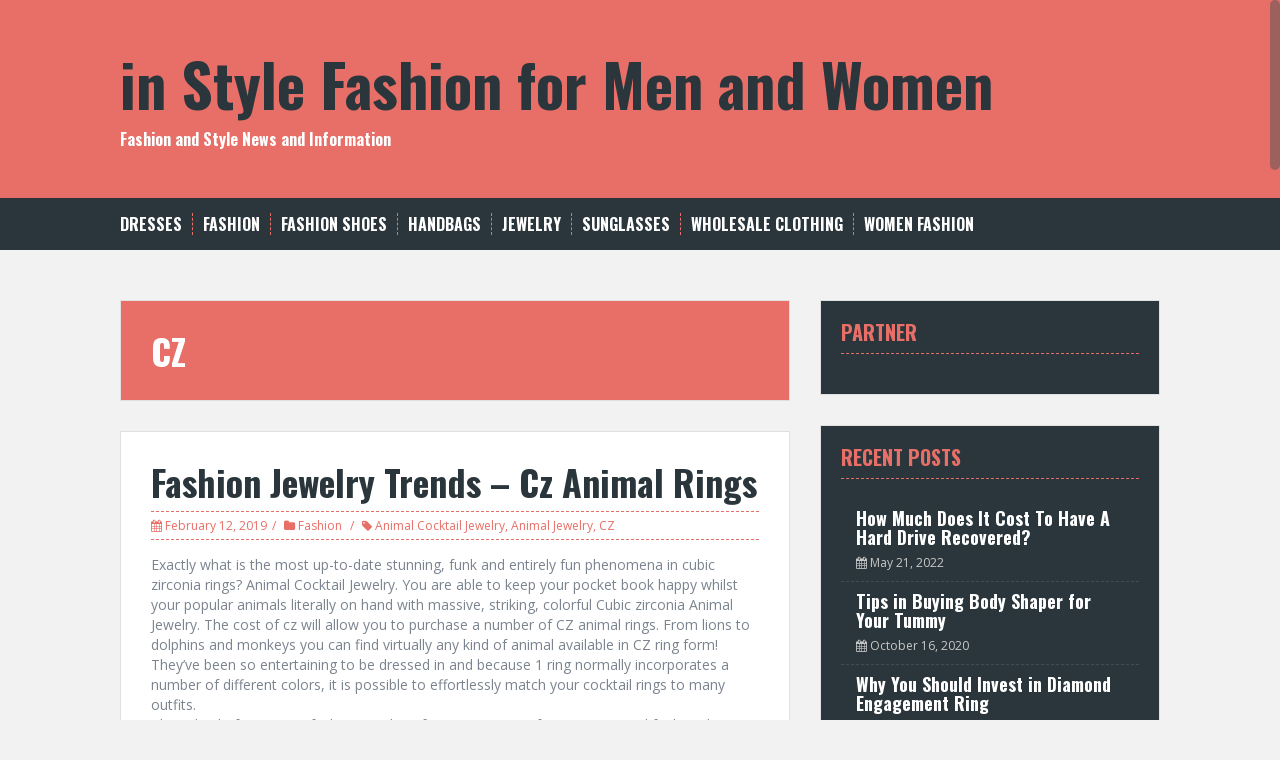

--- FILE ---
content_type: text/html; charset=UTF-8
request_url: https://www.burberryformen.us/tag/cz/
body_size: 9910
content:
<!DOCTYPE html>
<html lang="en-US">
<head>
<meta charset="UTF-8">
<meta name="viewport" content="width=device-width, initial-scale=1">
<meta name="description" content="In Style Fashion for Men and Women: Discover the Latest Trends, Styling Tips, and Must-Have Outfits for a Stylish Wardrobe." />
<title>CZ | in Style Fashion for Men and Women</title>
<link rel="profile" href="https://gmpg.org/xfn/11">
<link rel="pingback" href="https://www.burberryformen.us/xmlrpc.php">


<link rel='dns-prefetch' href='//fonts.googleapis.com' />
<link rel='dns-prefetch' href='//s.w.org' />
<link rel="alternate" type="application/rss+xml" title="in Style Fashion for Men and Women &raquo; Feed" href="https://www.burberryformen.us/feed/" />
<link rel="alternate" type="application/rss+xml" title="in Style Fashion for Men and Women &raquo; Comments Feed" href="https://www.burberryformen.us/comments/feed/" />
<link rel="alternate" type="application/rss+xml" title="in Style Fashion for Men and Women &raquo; CZ Tag Feed" href="https://www.burberryformen.us/tag/cz/feed/" />
		<script type="text/javascript">
			window._wpemojiSettings = {"baseUrl":"https:\/\/s.w.org\/images\/core\/emoji\/13.0.0\/72x72\/","ext":".png","svgUrl":"https:\/\/s.w.org\/images\/core\/emoji\/13.0.0\/svg\/","svgExt":".svg","source":{"concatemoji":"https:\/\/www.burberryformen.us\/wp-includes\/js\/wp-emoji-release.min.js?ver=5.5.17"}};
			!function(e,a,t){var n,r,o,i=a.createElement("canvas"),p=i.getContext&&i.getContext("2d");function s(e,t){var a=String.fromCharCode;p.clearRect(0,0,i.width,i.height),p.fillText(a.apply(this,e),0,0);e=i.toDataURL();return p.clearRect(0,0,i.width,i.height),p.fillText(a.apply(this,t),0,0),e===i.toDataURL()}function c(e){var t=a.createElement("script");t.src=e,t.defer=t.type="text/javascript",a.getElementsByTagName("head")[0].appendChild(t)}for(o=Array("flag","emoji"),t.supports={everything:!0,everythingExceptFlag:!0},r=0;r<o.length;r++)t.supports[o[r]]=function(e){if(!p||!p.fillText)return!1;switch(p.textBaseline="top",p.font="600 32px Arial",e){case"flag":return s([127987,65039,8205,9895,65039],[127987,65039,8203,9895,65039])?!1:!s([55356,56826,55356,56819],[55356,56826,8203,55356,56819])&&!s([55356,57332,56128,56423,56128,56418,56128,56421,56128,56430,56128,56423,56128,56447],[55356,57332,8203,56128,56423,8203,56128,56418,8203,56128,56421,8203,56128,56430,8203,56128,56423,8203,56128,56447]);case"emoji":return!s([55357,56424,8205,55356,57212],[55357,56424,8203,55356,57212])}return!1}(o[r]),t.supports.everything=t.supports.everything&&t.supports[o[r]],"flag"!==o[r]&&(t.supports.everythingExceptFlag=t.supports.everythingExceptFlag&&t.supports[o[r]]);t.supports.everythingExceptFlag=t.supports.everythingExceptFlag&&!t.supports.flag,t.DOMReady=!1,t.readyCallback=function(){t.DOMReady=!0},t.supports.everything||(n=function(){t.readyCallback()},a.addEventListener?(a.addEventListener("DOMContentLoaded",n,!1),e.addEventListener("load",n,!1)):(e.attachEvent("onload",n),a.attachEvent("onreadystatechange",function(){"complete"===a.readyState&&t.readyCallback()})),(n=t.source||{}).concatemoji?c(n.concatemoji):n.wpemoji&&n.twemoji&&(c(n.twemoji),c(n.wpemoji)))}(window,document,window._wpemojiSettings);
		</script>
		<style type="text/css">
img.wp-smiley,
img.emoji {
	display: inline !important;
	border: none !important;
	box-shadow: none !important;
	height: 1em !important;
	width: 1em !important;
	margin: 0 .07em !important;
	vertical-align: -0.1em !important;
	background: none !important;
	padding: 0 !important;
}
</style>
	<link rel='stylesheet' id='wp-block-library-css'  href='https://www.burberryformen.us/wp-includes/css/dist/block-library/style.min.css?ver=5.5.17' type='text/css' media='all' />
<link rel='stylesheet' id='solon-bootstrap-css'  href='https://www.burberryformen.us/wp-content/themes/solon/bootstrap/css/bootstrap.min.css?ver=1' type='text/css' media='all' />
<link rel='stylesheet' id='solon-style-css'  href='https://www.burberryformen.us/wp-content/themes/solon/style.css?ver=5.5.17' type='text/css' media='all' />
<style id='solon-style-inline-css' type='text/css'>
.wp-pagenavi .pages,  .wp-pagenavi .page, .wp-pagenavi .last, .wp-pagenavi .previouspostslink, .wp-pagenavi .nextpostslink, .site-header, .social-navigation, .main-navigation ul ul li:hover, .main-navigation ul ul .current-menu-item, .page-header, .slide .entry-title, .post-navigation .nav-previous, .post-navigation .nav-next, .paging-navigation .nav-previous, .paging-navigation .nav-next, .comment-respond input[type="submit"], .site-info, #today { background-color:  !important; }
.main-navigation .current_page_item > a, .main-navigation .current-menu-item > a, .main-navigation .current-menu-ancestor > a, .main-navigation .current-menu-item.menu-item-home > a:hover, .main-navigation.is-mobile-menu .current-menu-item > a, .main-navigation.is-mobile-menu .current-menu-ancestor > a, .entry-title a:hover, .main-navigation a:hover, .entry-meta, .entry-meta a, .entry-footer, .entry-footer a, .author-social a, .comment-meta a, .comment-form-author:before, .comment-form-email:before, .comment-form-url:before, .comment-form-comment:before, .widget-title, .widget li:before, .error404 .widgettitle, .main-navigation ul ul a, .flex-direction-nav a, .social-widget li a::before { color: ; }
.author-bio .col-md-3, .main-navigation li, .read-more { border-right-color: ; }
.author-bio .col-md-9 { border-left-color: ; }
.widget-title, .main-navigation ul ul li, .hentry .entry-meta, .entry-footer, .error404 .widgettitle { border-bottom-color: ; }
.footer-widget-area, .hentry .entry-meta, .entry-footer { border-top-color: ; }
@media only screen and (max-width:991px){.is-mobile-menu .current-menu-item > a, .is-mobile-menu .current-menu-ancestor > a{ color:  !important; }}.main-navigation, .widget, .footer-widget-area, .site-footer, .slide .entry-meta, .post-navigation .nav-previous:hover, .post-navigation .nav-next:hover, .paging-navigation .nav-previous:hover, .paging-navigation .nav-next:hover, .comment-respond input[type="submit"]:hover { background-color: ; }
.social-navigation li a, .main-navigation ul ul { color: ; }
.main-navigation ul ul { border-top-color: ; }
.social-navigation { border-bottom-color: ; }
.read-more:hover { border-right-color: ; }
.site-title a { color: ; }
.site-description { color: ; }
.entry-title, .entry-title a { color: ; }
body { color: ; }

</style>
<link rel='stylesheet' id='solon-headings-fonts-css'  href='//fonts.googleapis.com/css?family=Oswald%3A700&#038;ver=5.5.17' type='text/css' media='all' />
<link rel='stylesheet' id='solon-body-fonts-css'  href='//fonts.googleapis.com/css?family=Open+Sans%3A400italic%2C700italic%2C400%2C700&#038;ver=5.5.17' type='text/css' media='all' />
<link rel='stylesheet' id='solon-font-awesome-css'  href='https://www.burberryformen.us/wp-content/themes/solon/fonts/font-awesome.min.css?ver=5.5.17' type='text/css' media='all' />
<script type='text/javascript' src='https://www.burberryformen.us/wp-includes/js/jquery/jquery.js?ver=1.12.4-wp' id='jquery-core-js'></script>
<script type='text/javascript' src='https://www.burberryformen.us/wp-content/themes/solon/js/scripts.js?ver=1' id='solon-scripts-js'></script>
<script type='text/javascript' src='https://www.burberryformen.us/wp-content/themes/solon/js/jquery.fitvids.js?ver=1' id='solon-fitvids-js'></script>
<script type='text/javascript' src='https://www.burberryformen.us/wp-content/themes/solon/js/jquery.nicescroll.min.js?ver=1' id='solon-nicescroll-js'></script>
<script type='text/javascript' src='https://www.burberryformen.us/wp-content/themes/solon/js/nicescroll-init.js?ver=1' id='solon-nicescroll-init-js'></script>
<link rel="https://api.w.org/" href="https://www.burberryformen.us/wp-json/" /><link rel="alternate" type="application/json" href="https://www.burberryformen.us/wp-json/wp/v2/tags/613" /><link rel="EditURI" type="application/rsd+xml" title="RSD" href="https://www.burberryformen.us/xmlrpc.php?rsd" />
<link rel="wlwmanifest" type="application/wlwmanifest+xml" href="https://www.burberryformen.us/wp-includes/wlwmanifest.xml" /> 
<meta name="generator" content="WordPress 5.5.17" />
<!-- MagenetMonetization V: 1.0.29.3--><!-- MagenetMonetization 1 --><!-- MagenetMonetization 1.1 --><!--[if lt IE 9]>
<script src="https://www.burberryformen.us/wp-content/themes/solon/js/html5shiv.js"></script>
<![endif]-->
</head>

<body class="archive tag tag-cz tag-613">
<div id="page" class="hfeed site">
	<a class="skip-link screen-reader-text" href="#content">Skip to content</a>

		
	
	<header id="masthead" class="site-header" role="banner">
		<div class="container">
			<div class="site-branding">
									<h1 class="site-title"><a href="https://www.burberryformen.us/" rel="home">in Style Fashion for Men and Women</a></h1>
					<h2 class="site-description">Fashion and Style News and Information</h2>
							</div>
		</div>
	</header><!-- #masthead -->
	<nav id="site-navigation" class="main-navigation" role="navigation">
		<div class="container">
			<button class="menu-toggle btn"><i class="fa fa-bars"></i></button>
			<div class="menu-categories-container"><ul id="menu-categories" class="menu"><li id="menu-item-33018" class="menu-item menu-item-type-taxonomy menu-item-object-category menu-item-33018"><a href="https://www.burberryformen.us/category/dresses/">Dresses</a></li>
<li id="menu-item-33019" class="menu-item menu-item-type-taxonomy menu-item-object-category menu-item-33019"><a href="https://www.burberryformen.us/category/fashion/">Fashion</a></li>
<li id="menu-item-33021" class="menu-item menu-item-type-taxonomy menu-item-object-category menu-item-33021"><a href="https://www.burberryformen.us/category/fashion-shoes/">Fashion Shoes</a></li>
<li id="menu-item-33022" class="menu-item menu-item-type-taxonomy menu-item-object-category menu-item-33022"><a href="https://www.burberryformen.us/category/handbags/">Handbags</a></li>
<li id="menu-item-33023" class="menu-item menu-item-type-taxonomy menu-item-object-category menu-item-33023"><a href="https://www.burberryformen.us/category/jewelry/">Jewelry</a></li>
<li id="menu-item-33024" class="menu-item menu-item-type-taxonomy menu-item-object-category menu-item-33024"><a href="https://www.burberryformen.us/category/sunglasses/">Sunglasses</a></li>
<li id="menu-item-33025" class="menu-item menu-item-type-taxonomy menu-item-object-category menu-item-33025"><a href="https://www.burberryformen.us/category/wholesale-clothing/">Wholesale Clothing</a></li>
<li id="menu-item-33020" class="menu-item menu-item-type-taxonomy menu-item-object-category menu-item-33020"><a href="https://www.burberryformen.us/category/women-fashion/">Women Fashion</a></li>
</ul></div>		</div>	
	</nav><!-- #site-navigation -->

	<div id="content" class="site-content container">

	<section id="primary" class="content-area">
		<main id="main" class="site-main" role="main">

		
			<header class="page-header clearfix">
				<h1 class="page-title">
					CZ				</h1>
							</header><!-- .page-header -->

						
				
<article id="post-417" class="post-417 post type-post status-publish format-standard hentry category-fashion tag-animal-cocktail-jewelry tag-animal-jewelry tag-cz">

		
	<header class="entry-header">
		<h1 class="entry-title"><a href="https://www.burberryformen.us/fashion-jewelry-trends-cz-animal-rings/" rel="bookmark">Fashion Jewelry Trends &#8211; Cz Animal Rings</a></h1>
		<div class="entry-meta">
					<span class="posted-on"><i class="fa fa-calendar"></i> <a href="https://www.burberryformen.us/fashion-jewelry-trends-cz-animal-rings/" rel="bookmark"><time class="entry-date published" datetime="2019-02-12T08:49:36+00:00">February 12, 2019</time></a></span><span class="byline"><i class="fa fa-user"></i> <span class="author vcard"><a class="url fn n" href="https://www.burberryformen.us/author/admin/">admin</a></span></span>							<span class="cat-links">
					<i class="fa fa-folder"></i>&nbsp;<a href="https://www.burberryformen.us/category/fashion/" rel="category tag">Fashion</a>				</span>
										<span class="tags-links">
					<i class="fa fa-tag"></i>&nbsp;<a href="https://www.burberryformen.us/tag/animal-cocktail-jewelry/" rel="tag">Animal Cocktail Jewelry</a>, <a href="https://www.burberryformen.us/tag/animal-jewelry/" rel="tag">Animal Jewelry</a>, <a href="https://www.burberryformen.us/tag/cz/" rel="tag">CZ</a>				</span>
					
			
					</div>
	</header><!-- .entry-header -->

	<div class="entry-summary">
					<p>Exactly what is the most up-to-date stunning, funk and entirely fun phenomena in cubic zirconia rings? Animal Cocktail Jewelry. You are able to keep your pocket book happy whilst your popular animals literally on hand with massive, striking, colorful Cubic zirconia Animal Jewelry. The cost of cz will allow you to purchase a number of CZ animal rings. From lions to dolphins and monkeys you can find virtually any kind of animal available in CZ ring form! They&#8217;ve been so entertaining to be dressed in and because 1 ring normally incorporates a number of different colors, it is possible to effortlessly match your cocktail rings to many outfits.<br />
 These kind of crazy zoo fashions make a fantastic surprise for any crazy and funky pal. For a lot of select people, the conventional rings you can find inside malls will not be adequate. Regular jewelry can seem a bit uninteresting at moments mainly because it all has a tendency to appear identical after a while. That isn&#8217;t the situation with animal cocktail jewelry! These are so neat and interesting and they will shake up your jewelry box. Don&#8217;t be afraid to put on these kinds of rings out and make a over the top and entertaining declaration! You can wear them with your drabbest outfits to provide a splash of color! Think about pairing one of these rings along with a business suit! The contrast can be so unexpected and exciting. In addition, you might attempt pairing them with a jacket and a pair of jeans &#8211; or perhaps with a little dark colored outfit.<br />
 The sole guideline for using these types of rings is to make sure you don&#8217;t overdo the remainder of your jewelry. These rings produce a enormous statement all on their own. Try not to put on various other rings on the same hands as your animal cocktail band. Furthermore, do not put on big bangles or bracelets on either arm. Cubic zirconia rings of all kinds are recognized for being reasonably priced in addition to still expensive looking. These kinds of rings help make an especially significant impression and continue to seem seriously high-priced. Certainly, animal cocktail jewelry is not really for everybody. Quite a few women will find the fun appearance to be showy and also perhaps even somewhat tacky. That&#8217;s completely up to the shopper&#8217;s preferences. A number of people will never be bold enough to attempt this kind of daring appearance, nevertheless if you are comfortable enough it will be possible to pull off this appearance effortlessly. The main element to wearing virtually any vivid and unique jewelry is definitely to wear it with self-belief.</p>
				<span class="read-more">
			<span class="read-more-icon"><a href="https://www.burberryformen.us/fashion-jewelry-trends-cz-animal-rings/"><i class="fa fa-plus"></i></a></span>
		</span>
	</div><!-- .entry-summary -->

</article><!-- #post-## -->
			
				
<article id="post-1052" class="post-1052 post type-post status-publish format-standard hentry category-jewelry tag-asia tag-cz tag-silver-chain tag-singapore">

		
	<header class="entry-header">
		<h1 class="entry-title"><a href="https://www.burberryformen.us/sterling-silver-jewelry-uk/" rel="bookmark">Sterling Silver Jewelry UK</a></h1>
		<div class="entry-meta">
					<span class="posted-on"><i class="fa fa-calendar"></i> <a href="https://www.burberryformen.us/sterling-silver-jewelry-uk/" rel="bookmark"><time class="entry-date published" datetime="2018-06-02T08:57:16+00:00">June 2, 2018</time></a></span><span class="byline"><i class="fa fa-user"></i> <span class="author vcard"><a class="url fn n" href="https://www.burberryformen.us/author/admin/">admin</a></span></span>							<span class="cat-links">
					<i class="fa fa-folder"></i>&nbsp;<a href="https://www.burberryformen.us/category/jewelry/" rel="category tag">Jewelry</a>				</span>
										<span class="tags-links">
					<i class="fa fa-tag"></i>&nbsp;<a href="https://www.burberryformen.us/tag/asia/" rel="tag">Asia</a>, <a href="https://www.burberryformen.us/tag/cz/" rel="tag">CZ</a>, <a href="https://www.burberryformen.us/tag/silver-chain/" rel="tag">Silver Chain</a>, <a href="https://www.burberryformen.us/tag/singapore/" rel="tag">Singapore</a>				</span>
					
			
					</div>
	</header><!-- .entry-header -->

	<div class="entry-summary">
					<p>Are you a fashion jewelry enthusiast, constantly looking for the latest trends in the world of fashion in terms of Silver Chain and CZ jewelry, then your search ends here. One such innovation of this decade is the online e-store, a convenient way to shop for the happening designs around the world. A recently published report says that by Year 2020, the entire world&#8217;s known Silver would be mined out. Hence with low supply crunch of this precious peppy metal will lead to an ever increasing silver price. The demand for pure quality silver jewelry is rising which has the most contemporary styles in the marketplace. It is more about satisfying the style quotient as well as to create an asset class of its own for the buyer. Convenient online shopping and a hedge against inflation make buying silver jewelry an irresistible deal in the current economic situation. The varied range of designs on offer in one part of the world is readily available to the entire fashion fraternity at the most affordable price. People scouting for trustworthy Jewelry in an online store, need to perform basic analysis with the following factors such as 1.The country where the online store is established. Most developed countries like western world and certain reliable countries in the east like Singapore in Asia, are more customer friendly countries with secured networks and payment Gateways, where the buyer can experience complete hassle free online shopping. </p>
<p> 2.Quality of the metal. 925 silver marking is the true recognition to the quality of silver which translates to better resale value. </p>
<p> 3.Credible e-payment systems such as PayPal other credit card acceptance are a true testimony to the authenticity of the online store. Some hardcore fashion teens might argue as they might be looking for some designer Gothic jewelry as armor rings and with some unique steel jewelry, which will quench their fashion thirst, but wiser people would prevail in the longer term and grow rich. </p>
<p> Peppysilver.com has been in the business of providing customer with the best of fashion fine jewelry and exquisite masterpieces when it comes towards knowing what and how they can make the most of their needs at a fair price. At Peppysilver, we will help you find the best of cubic zirconia jewelry, pearls and stones that will keep you asking for more information on the ever glittering silver, which will lead you to rediscover the peppiness in Silver at Peppysilver.com </p>
<p> For more information about  Online Fashion Jewelry  and  Sterling Silver Jewelry UK  please visit Peppysilver.com</p>
				<span class="read-more">
			<span class="read-more-icon"><a href="https://www.burberryformen.us/sterling-silver-jewelry-uk/"><i class="fa fa-plus"></i></a></span>
		</span>
	</div><!-- .entry-summary -->

</article><!-- #post-## -->
			
										
		
		</main><!-- #main -->
	</section><!-- #primary -->

<!-- MagenetMonetization 4 -->	<div id="secondary" class="widget-area" role="complementary">
		<!-- MagenetMonetization 5 --><aside id="execphp-2" class="widget widget_execphp"><h3 class="widget-title">Partner</h3>			<div class="execphpwidget"><p><!--BL como123 --></p>
</div>
		</aside><!-- MagenetMonetization 5 -->		<aside id="solon_recent_posts-3" class="widget solon_recent_posts_widget">		<h3 class="widget-title">Recent Posts</h3>		<ul class="list-group">
					<li class="list-group-item">
				<div class="recent-post clearfix">
																<div class="col-md-12">										<h4><a href="https://www.burberryformen.us/how-much-does-it-cost-to-have-a-hard-drive-recovered/">How Much Does It Cost To Have A Hard Drive Recovered?</a></h4>
											<span class="post-date"><i class="fa fa-calendar"></i>&nbsp;May 21, 2022</span></div>
									</div>
			</li>
					<li class="list-group-item">
				<div class="recent-post clearfix">
																<div class="col-md-12">										<h4><a href="https://www.burberryformen.us/tips-in-buying-body-shaper-for-your-tummy/">Tips in Buying Body Shaper for Your Tummy</a></h4>
											<span class="post-date"><i class="fa fa-calendar"></i>&nbsp;October 16, 2020</span></div>
									</div>
			</li>
					<li class="list-group-item">
				<div class="recent-post clearfix">
																<div class="col-md-12">										<h4><a href="https://www.burberryformen.us/why-you-should-invest-in-diamond-engagement-ring/">Why You Should Invest in Diamond Engagement Ring</a></h4>
											<span class="post-date"><i class="fa fa-calendar"></i>&nbsp;July 16, 2020</span></div>
									</div>
			</li>
					<li class="list-group-item">
				<div class="recent-post clearfix">
																<div class="col-md-12">										<h4><a href="https://www.burberryformen.us/functional-dresses-for-this-summer/">Functional Dresses for This Summer</a></h4>
											<span class="post-date"><i class="fa fa-calendar"></i>&nbsp;October 1, 2019</span></div>
									</div>
			</li>
					<li class="list-group-item">
				<div class="recent-post clearfix">
																<div class="col-md-12">										<h4><a href="https://www.burberryformen.us/want-maximum-results-when-advertising-locally-use-custom-printed-t-shirts/">Want Maximum Results When Advertising Locally? Use Custom Printed  T-Shirts</a></h4>
											<span class="post-date"><i class="fa fa-calendar"></i>&nbsp;August 12, 2019</span></div>
									</div>
			</li>
				</ul>
		</aside>	<!-- MagenetMonetization 5 --><aside id="archives-2" class="widget widget_archive"><h3 class="widget-title">Archives</h3>		<label class="screen-reader-text" for="archives-dropdown-2">Archives</label>
		<select id="archives-dropdown-2" name="archive-dropdown">
			
			<option value="">Select Month</option>
				<option value='https://www.burberryformen.us/2022/05/'> May 2022 </option>
	<option value='https://www.burberryformen.us/2020/10/'> October 2020 </option>
	<option value='https://www.burberryformen.us/2020/07/'> July 2020 </option>
	<option value='https://www.burberryformen.us/2019/10/'> October 2019 </option>
	<option value='https://www.burberryformen.us/2019/08/'> August 2019 </option>
	<option value='https://www.burberryformen.us/2019/03/'> March 2019 </option>
	<option value='https://www.burberryformen.us/2019/02/'> February 2019 </option>
	<option value='https://www.burberryformen.us/2019/01/'> January 2019 </option>
	<option value='https://www.burberryformen.us/2018/12/'> December 2018 </option>
	<option value='https://www.burberryformen.us/2018/11/'> November 2018 </option>
	<option value='https://www.burberryformen.us/2018/10/'> October 2018 </option>
	<option value='https://www.burberryformen.us/2018/09/'> September 2018 </option>
	<option value='https://www.burberryformen.us/2018/08/'> August 2018 </option>
	<option value='https://www.burberryformen.us/2018/07/'> July 2018 </option>
	<option value='https://www.burberryformen.us/2018/06/'> June 2018 </option>
	<option value='https://www.burberryformen.us/2018/05/'> May 2018 </option>
	<option value='https://www.burberryformen.us/2018/04/'> April 2018 </option>
	<option value='https://www.burberryformen.us/2018/03/'> March 2018 </option>
	<option value='https://www.burberryformen.us/2018/02/'> February 2018 </option>
	<option value='https://www.burberryformen.us/2018/01/'> January 2018 </option>
	<option value='https://www.burberryformen.us/2017/12/'> December 2017 </option>

		</select>

<script type="text/javascript">
/* <![CDATA[ */
(function() {
	var dropdown = document.getElementById( "archives-dropdown-2" );
	function onSelectChange() {
		if ( dropdown.options[ dropdown.selectedIndex ].value !== '' ) {
			document.location.href = this.options[ this.selectedIndex ].value;
		}
	}
	dropdown.onchange = onSelectChange;
})();
/* ]]> */
</script>
			</aside><!-- MagenetMonetization 5 --><aside id="categories-2" class="widget widget_categories"><h3 class="widget-title">Categories</h3>
			<ul>
					<li class="cat-item cat-item-754"><a href="https://www.burberryformen.us/category/clothing/">Clothing</a>
</li>
	<li class="cat-item cat-item-1664"><a href="https://www.burberryformen.us/category/dresses/">Dresses</a>
</li>
	<li class="cat-item cat-item-1"><a href="https://www.burberryformen.us/category/fashion/">Fashion</a>
</li>
	<li class="cat-item cat-item-2"><a href="https://www.burberryformen.us/category/fashion-shoes/">Fashion Shoes</a>
</li>
	<li class="cat-item cat-item-371"><a href="https://www.burberryformen.us/category/handbags/">Handbags</a>
</li>
	<li class="cat-item cat-item-993"><a href="https://www.burberryformen.us/category/jeans/">Jeans</a>
</li>
	<li class="cat-item cat-item-994"><a href="https://www.burberryformen.us/category/jewelry/">Jewelry</a>
</li>
	<li class="cat-item cat-item-1620"><a href="https://www.burberryformen.us/category/plus-size/">Plus Size</a>
</li>
	<li class="cat-item cat-item-992"><a href="https://www.burberryformen.us/category/sunglasses/">Sunglasses</a>
</li>
	<li class="cat-item cat-item-3"><a href="https://www.burberryformen.us/category/ugg-boots/">Ugg Boots</a>
</li>
	<li class="cat-item cat-item-995"><a href="https://www.burberryformen.us/category/wholesale-clothing/">Wholesale Clothing</a>
</li>
	<li class="cat-item cat-item-1406"><a href="https://www.burberryformen.us/category/women-fashion/">Women Fashion</a>
</li>
			</ul>

			</aside><!-- MagenetMonetization 5 --><aside id="tag_cloud-2" class="widget widget_tag_cloud"><h3 class="widget-title">Tags</h3><div class="tagcloud"><a href="https://www.burberryformen.us/tag/asia/" class="tag-cloud-link tag-link-564 tag-link-position-1" style="font-size: 11.010752688172pt;" aria-label="Asia (7 items)">Asia</a>
<a href="https://www.burberryformen.us/tag/australia/" class="tag-cloud-link tag-link-16 tag-link-position-2" style="font-size: 14.774193548387pt;" aria-label="australia (13 items)">australia</a>
<a href="https://www.burberryformen.us/tag/britney-spears/" class="tag-cloud-link tag-link-1044 tag-link-position-3" style="font-size: 9.2043010752688pt;" aria-label="Britney Spears (5 items)">Britney Spears</a>
<a href="https://www.burberryformen.us/tag/calvin-klein/" class="tag-cloud-link tag-link-369 tag-link-position-4" style="font-size: 11.010752688172pt;" aria-label="Calvin Klein (7 items)">Calvin Klein</a>
<a href="https://www.burberryformen.us/tag/canada/" class="tag-cloud-link tag-link-393 tag-link-position-5" style="font-size: 11.010752688172pt;" aria-label="Canada (7 items)">Canada</a>
<a href="https://www.burberryformen.us/tag/cheap-jordan-shoes/" class="tag-cloud-link tag-link-61 tag-link-position-6" style="font-size: 9.2043010752688pt;" aria-label="Cheap Jordan Shoes (5 items)">Cheap Jordan Shoes</a>
<a href="https://www.burberryformen.us/tag/china/" class="tag-cloud-link tag-link-215 tag-link-position-7" style="font-size: 21.247311827957pt;" aria-label="China (37 items)">China</a>
<a href="https://www.burberryformen.us/tag/christian-louboutin/" class="tag-cloud-link tag-link-84 tag-link-position-8" style="font-size: 10.258064516129pt;" aria-label="Christian Louboutin (6 items)">Christian Louboutin</a>
<a href="https://www.burberryformen.us/tag/denmark/" class="tag-cloud-link tag-link-281 tag-link-position-9" style="font-size: 8pt;" aria-label="Denmark (4 items)">Denmark</a>
<a href="https://www.burberryformen.us/tag/europe/" class="tag-cloud-link tag-link-399 tag-link-position-10" style="font-size: 17.333333333333pt;" aria-label="Europe (20 items)">Europe</a>
<a href="https://www.burberryformen.us/tag/france/" class="tag-cloud-link tag-link-59 tag-link-position-11" style="font-size: 13.720430107527pt;" aria-label="France (11 items)">France</a>
<a href="https://www.burberryformen.us/tag/hong-kong/" class="tag-cloud-link tag-link-247 tag-link-position-12" style="font-size: 10.258064516129pt;" aria-label="Hong Kong (6 items)">Hong Kong</a>
<a href="https://www.burberryformen.us/tag/id/" class="tag-cloud-link tag-link-295 tag-link-position-13" style="font-size: 9.2043010752688pt;" aria-label="ID (5 items)">ID</a>
<a href="https://www.burberryformen.us/tag/india/" class="tag-cloud-link tag-link-5 tag-link-position-14" style="font-size: 22pt;" aria-label="India (42 items)">India</a>
<a href="https://www.burberryformen.us/tag/ireland/" class="tag-cloud-link tag-link-18 tag-link-position-15" style="font-size: 8pt;" aria-label="Ireland (4 items)">Ireland</a>
<a href="https://www.burberryformen.us/tag/italy/" class="tag-cloud-link tag-link-37 tag-link-position-16" style="font-size: 17.333333333333pt;" aria-label="Italy (20 items)">Italy</a>
<a href="https://www.burberryformen.us/tag/japan/" class="tag-cloud-link tag-link-509 tag-link-position-17" style="font-size: 11.763440860215pt;" aria-label="Japan (8 items)">Japan</a>
<a href="https://www.burberryformen.us/tag/jersey/" class="tag-cloud-link tag-link-170 tag-link-position-18" style="font-size: 11.010752688172pt;" aria-label="jersey (7 items)">jersey</a>
<a href="https://www.burberryformen.us/tag/jordan/" class="tag-cloud-link tag-link-60 tag-link-position-19" style="font-size: 9.2043010752688pt;" aria-label="jordan (5 items)">jordan</a>
<a href="https://www.burberryformen.us/tag/korea/" class="tag-cloud-link tag-link-524 tag-link-position-20" style="font-size: 11.010752688172pt;" aria-label="Korea (7 items)">Korea</a>
<a href="https://www.burberryformen.us/tag/la/" class="tag-cloud-link tag-link-6 tag-link-position-21" style="font-size: 8pt;" aria-label="LA (4 items)">LA</a>
<a href="https://www.burberryformen.us/tag/lbd/" class="tag-cloud-link tag-link-1666 tag-link-position-22" style="font-size: 10.258064516129pt;" aria-label="LBD (6 items)">LBD</a>
<a href="https://www.burberryformen.us/tag/london/" class="tag-cloud-link tag-link-657 tag-link-position-23" style="font-size: 11.763440860215pt;" aria-label="London (8 items)">London</a>
<a href="https://www.burberryformen.us/tag/los-angeles/" class="tag-cloud-link tag-link-605 tag-link-position-24" style="font-size: 13.720430107527pt;" aria-label="Los Angeles (11 items)">Los Angeles</a>
<a href="https://www.burberryformen.us/tag/louis-vuitton/" class="tag-cloud-link tag-link-212 tag-link-position-25" style="font-size: 17.032258064516pt;" aria-label="Louis Vuitton (19 items)">Louis Vuitton</a>
<a href="https://www.burberryformen.us/tag/mbt/" class="tag-cloud-link tag-link-20 tag-link-position-26" style="font-size: 11.010752688172pt;" aria-label="MBT (7 items)">MBT</a>
<a href="https://www.burberryformen.us/tag/new-york/" class="tag-cloud-link tag-link-270 tag-link-position-27" style="font-size: 13.118279569892pt;" aria-label="New York (10 items)">New York</a>
<a href="https://www.burberryformen.us/tag/paris/" class="tag-cloud-link tag-link-387 tag-link-position-28" style="font-size: 15.52688172043pt;" aria-label="Paris (15 items)">Paris</a>
<a href="https://www.burberryformen.us/tag/park-avenue/" class="tag-cloud-link tag-link-40 tag-link-position-29" style="font-size: 10.258064516129pt;" aria-label="Park Avenue (6 items)">Park Avenue</a>
<a href="https://www.burberryformen.us/tag/ray-ban/" class="tag-cloud-link tag-link-1316 tag-link-position-30" style="font-size: 10.258064516129pt;" aria-label="Ray Ban (6 items)">Ray Ban</a>
<a href="https://www.burberryformen.us/tag/singapore/" class="tag-cloud-link tag-link-771 tag-link-position-31" style="font-size: 11.763440860215pt;" aria-label="Singapore (8 items)">Singapore</a>
<a href="https://www.burberryformen.us/tag/true-religion-jeans/" class="tag-cloud-link tag-link-1023 tag-link-position-32" style="font-size: 8pt;" aria-label="True Religion Jeans (4 items)">True Religion Jeans</a>
<a href="https://www.burberryformen.us/tag/tv/" class="tag-cloud-link tag-link-75 tag-link-position-33" style="font-size: 17.333333333333pt;" aria-label="TV (20 items)">TV</a>
<a href="https://www.burberryformen.us/tag/uae/" class="tag-cloud-link tag-link-1402 tag-link-position-34" style="font-size: 9.2043010752688pt;" aria-label="UAE (5 items)">UAE</a>
<a href="https://www.burberryformen.us/tag/ugg/" class="tag-cloud-link tag-link-141 tag-link-position-35" style="font-size: 13.118279569892pt;" aria-label="UGG (10 items)">UGG</a>
<a href="https://www.burberryformen.us/tag/uk/" class="tag-cloud-link tag-link-24 tag-link-position-36" style="font-size: 21.247311827957pt;" aria-label="uk (37 items)">uk</a>
<a href="https://www.burberryformen.us/tag/united-kingdom/" class="tag-cloud-link tag-link-254 tag-link-position-37" style="font-size: 12.516129032258pt;" aria-label="United Kingdom (9 items)">United Kingdom</a>
<a href="https://www.burberryformen.us/tag/united-states/" class="tag-cloud-link tag-link-245 tag-link-position-38" style="font-size: 17.634408602151pt;" aria-label="United States (21 items)">United States</a>
<a href="https://www.burberryformen.us/tag/us/" class="tag-cloud-link tag-link-11 tag-link-position-39" style="font-size: 14.172043010753pt;" aria-label="US (12 items)">US</a>
<a href="https://www.burberryformen.us/tag/usa/" class="tag-cloud-link tag-link-168 tag-link-position-40" style="font-size: 15.978494623656pt;" aria-label="usa (16 items)">usa</a>
<a href="https://www.burberryformen.us/tag/uv/" class="tag-cloud-link tag-link-370 tag-link-position-41" style="font-size: 18.537634408602pt;" aria-label="UV (24 items)">UV</a>
<a href="https://www.burberryformen.us/tag/wholesale-clothing-suppliers/" class="tag-cloud-link tag-link-1403 tag-link-position-42" style="font-size: 11.763440860215pt;" aria-label="Wholesale Clothing Suppliers (8 items)">Wholesale Clothing Suppliers</a>
<a href="https://www.burberryformen.us/tag/wholesale-costume-jewelry/" class="tag-cloud-link tag-link-718 tag-link-position-43" style="font-size: 10.258064516129pt;" aria-label="Wholesale Costume Jewelry (6 items)">Wholesale Costume Jewelry</a>
<a href="https://www.burberryformen.us/tag/wholesale-fashion-jewelry/" class="tag-cloud-link tag-link-636 tag-link-position-44" style="font-size: 10.258064516129pt;" aria-label="Wholesale Fashion Jewelry (6 items)">Wholesale Fashion Jewelry</a>
<a href="https://www.burberryformen.us/tag/world-wide-web/" class="tag-cloud-link tag-link-96 tag-link-position-45" style="font-size: 10.258064516129pt;" aria-label="World Wide Web (6 items)">World Wide Web</a></div>
</aside><!-- MagenetMonetization 5 --><aside id="media_image-2" class="widget widget_media_image"><h3 class="widget-title">Advertisement</h3><a href="https://www.burberryformen.us/contact-us/"><img class="image " src="https://images.creatopy.com/public/templates/gallery/img/bxt5b9nhb/Shop-Women-Sandals-with-Free-Shipping-.jpg" alt="in Style Fashion for Men and Women" width="300" height="250" /></a></aside><!-- MagenetMonetization 5 --><aside id="pages-3" class="widget widget_pages"><h3 class="widget-title">About Us</h3>
			<ul>
				<li class="page_item page-item-33000"><a href="https://www.burberryformen.us/contact-us/">Contact Us</a></li>
<li class="page_item page-item-32967"><a href="https://www.burberryformen.us/disclosure/">DISCLOSURE</a></li>
<li class="page_item page-item-33002"><a href="https://www.burberryformen.us/privacy-policy/">Privacy Policy</a></li>
<li class="page_item page-item-33015"><a href="https://www.burberryformen.us/sitemap/">Sitemap</a></li>
			</ul>

			</aside>	</div><!-- #secondary -->
<!-- wmm d -->
	</div><!-- #content -->
	<!-- MagenetMonetization 4 -->
	<div id="sidebar-footer" class="footer-widget-area clearfix" role="complementary">
		<div class="container">
										<div class="sidebar-column col-md-4 col-sm-4"> <!-- MagenetMonetization 5 -->
		<aside id="recent-posts-2" class="widget widget_recent_entries">
		<h3 class="widget-title">Recent Posts</h3>
		<ul>
											<li>
					<a href="https://www.burberryformen.us/how-much-does-it-cost-to-have-a-hard-drive-recovered/">How Much Does It Cost To Have A Hard Drive Recovered?</a>
									</li>
											<li>
					<a href="https://www.burberryformen.us/tips-in-buying-body-shaper-for-your-tummy/">Tips in Buying Body Shaper for Your Tummy</a>
									</li>
											<li>
					<a href="https://www.burberryformen.us/why-you-should-invest-in-diamond-engagement-ring/">Why You Should Invest in Diamond Engagement Ring</a>
									</li>
											<li>
					<a href="https://www.burberryformen.us/functional-dresses-for-this-summer/">Functional Dresses for This Summer</a>
									</li>
											<li>
					<a href="https://www.burberryformen.us/want-maximum-results-when-advertising-locally-use-custom-printed-t-shirts/">Want Maximum Results When Advertising Locally? Use Custom Printed  T-Shirts</a>
									</li>
					</ul>

		</aside> </div> 				<div class="sidebar-column col-md-4 col-sm-4"> <!-- MagenetMonetization 5 --><aside id="media_image-3" class="widget widget_media_image"><h3 class="widget-title">Ads</h3><a href="https://www.burberryformen.us/contact-us/"><img class="image " src="https://images.creatopy.com/public/templates/gallery/img/bt3e70lm1/Women-Shoes-Flash-Sales.jpg" alt="in Style Fashion for Men and Women" width="336" height="280" /></a></aside> </div> 				<div class="sidebar-column col-md-4 col-sm-4"> <!-- MagenetMonetization 5 --><aside id="custom_html-2" class="widget_text widget widget_custom_html"><h3 class="widget-title">Subscription</h3><div class="textwidget custom-html-widget"><form style="border:1px solid #ccc;padding:3px;text-align:center;" action="https://www.burberryformen.us/sitemap/" method="post" target="popupwindow" onsubmit="window.open('https://feedburner.google.com/fb/a/mailverify?uri=inStyleFashionforMenandWomen', 'popupwindow', 'scrollbars=yes,width=550,height=520');return true"><p>Enter your email address:</p><p><input type="text" style="width:90px" name="email"/></p><input type="hidden" value="inStyleFashionforMenandWomen" name="uri"/><input type="hidden" name="loc" value="en_US"/><input type="submit" value="Subscribe" /><p>Delivered by <a href="https://www.burberryformen.us/" target="_blank" rel="noopener noreferrer">in Style Fashion for Men and Women</a></p></form></div></aside> </div> 		</div>	
	</div>	
	<footer id="colophon" class="site-footer" role="contentinfo">
		<div class="site-info">
			<div class="container">
				Copyright &copy 2025&nbsp<a href="https://www.burberryformen.us">in Style Fashion for Men and Women</a><span> . All rights reserved. </span>
				<a href="#" class="scrollup"><i class="fa fa-chevron-up"></i></a>
			</div><!-- .site-info -->
		</div>
	</footer><!-- #colophon -->
</div><!-- #page -->

<script type='text/javascript' src='https://www.burberryformen.us/wp-content/themes/solon/js/navigation.js?ver=20120206' id='solon-navigation-js'></script>
<script type='text/javascript' src='https://www.burberryformen.us/wp-content/themes/solon/js/skip-link-focus-fix.js?ver=20130115' id='solon-skip-link-focus-fix-js'></script>
<script type='text/javascript' src='https://www.burberryformen.us/wp-includes/js/wp-embed.min.js?ver=5.5.17' id='wp-embed-js'></script>

<div class="mads-block"></div><script defer src="https://static.cloudflareinsights.com/beacon.min.js/vcd15cbe7772f49c399c6a5babf22c1241717689176015" integrity="sha512-ZpsOmlRQV6y907TI0dKBHq9Md29nnaEIPlkf84rnaERnq6zvWvPUqr2ft8M1aS28oN72PdrCzSjY4U6VaAw1EQ==" data-cf-beacon='{"version":"2024.11.0","token":"c39b61e94fbb44ebadbc8e147b950c43","r":1,"server_timing":{"name":{"cfCacheStatus":true,"cfEdge":true,"cfExtPri":true,"cfL4":true,"cfOrigin":true,"cfSpeedBrain":true},"location_startswith":null}}' crossorigin="anonymous"></script>
</body>
</html>
<div class="mads-block"></div>